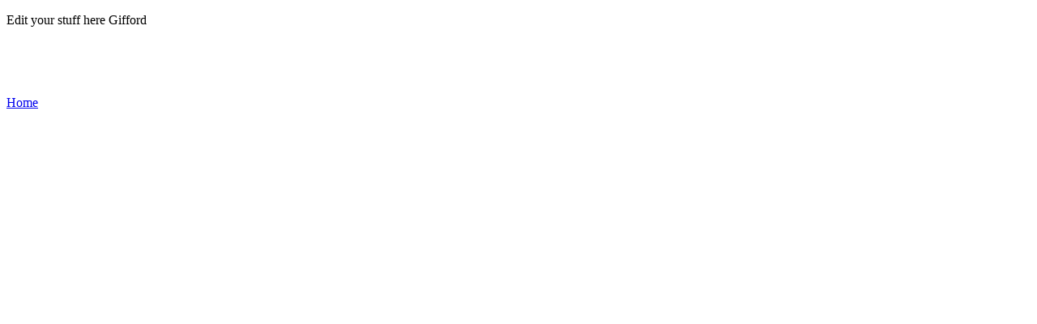

--- FILE ---
content_type: text/html
request_url: http://steadyserverpages.com/rcpro/rftoys.html
body_size: 282
content:
<!DOCTYPE html PUBLIC "-//W3C//DTD XHTML 1.0 Transitional//EN" "http://www.w3.org/TR/xhtml1/DTD/xhtml1-transitional.dtd">
<html xmlns="http://www.w3.org/1999/xhtml">
<head>
<meta http-equiv="Content-Type" content="text/html; charset=utf-8" />
<title>RC Pro</title>
</head>

<body>

<p> Edit your stuff here Gifford</p>
<p>&nbsp;</p>
<p>&nbsp;</p>
<p><a href="../index.html">Home</a></p>
</body>
</html>
